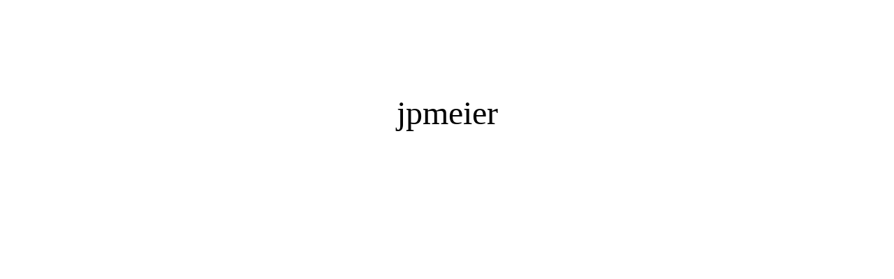

--- FILE ---
content_type: text/html
request_url: http://jpmeier.de/
body_size: 331
content:
<html>

<head>

<! Bildertoolbar (Speichern- und Drucken-Buttons bei IE 6 ausschalten (wegen Men�): >
<META HTTP-EQUIV="imagetoolbar" CONTENT="no">

<! Blendeffekt beim Aufrufen und beim Verlassen der Seite (nur beim IE): >
<META http-equiv="Page-Enter" content="blendTrans(Duration=0.3)">
<META http-equiv="Page-Exit" content="blendTrans(Duration=0.3)">

<title>JPMeier</title>

</head>


<body bgcolor=#FFFFFF>

<br><br><br><br>
<center>
<br><br><br>
<font size=7>jpmeier</font><br><br>

<br><br><br><br><br>

</center>

</body>

</html>